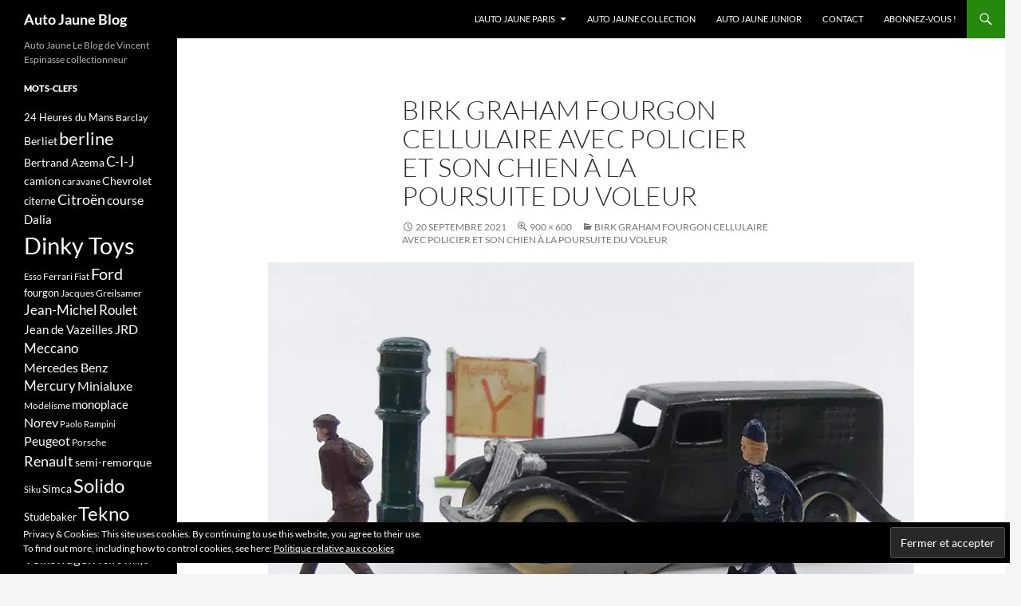

--- FILE ---
content_type: text/html; charset=UTF-8
request_url: https://autojauneblog.fr/p1190364/
body_size: 14311
content:
<!DOCTYPE html>
<!--[if IE 7]>
<html class="ie ie7" lang="fr-FR">
<![endif]-->
<!--[if IE 8]>
<html class="ie ie8" lang="fr-FR">
<![endif]-->
<!--[if !(IE 7) & !(IE 8)]><!-->
<html lang="fr-FR">
<!--<![endif]-->
<head>
	<meta charset="UTF-8">
	<meta name="viewport" content="width=device-width">
	<title>Birk Graham fourgon cellulaire avec policier et son chien à la poursuite du voleur - Auto Jaune Blog</title>
	<link rel="profile" href="https://gmpg.org/xfn/11">
	<link rel="pingback" href="https://autojauneblog.fr/xmlrpc.php">
	<!--[if lt IE 9]>
	<script src="https://autojauneblog.fr/wp-content/themes/twentyfourteen/js/html5.js?ver=3.7.0"></script>
	<![endif]-->
	<meta name='robots' content='index, follow, max-image-preview:large, max-snippet:-1, max-video-preview:-1' />

	<!-- This site is optimized with the Yoast SEO plugin v26.8 - https://yoast.com/product/yoast-seo-wordpress/ -->
	<link rel="canonical" href="https://autojauneblog.fr/p1190364/" />
	<meta property="og:locale" content="fr_FR" />
	<meta property="og:type" content="article" />
	<meta property="og:title" content="Birk Graham fourgon cellulaire avec policier et son chien à la poursuite du voleur - Auto Jaune Blog" />
	<meta property="og:description" content="Birk Graham fourgon cellulaire avec policier et son chien à la poursuite du voleur" />
	<meta property="og:url" content="https://autojauneblog.fr/p1190364/" />
	<meta property="og:site_name" content="Auto Jaune Blog" />
	<meta property="article:modified_time" content="2021-09-20T20:01:56+00:00" />
	<meta property="og:image" content="https://autojauneblog.fr/p1190364" />
	<meta property="og:image:width" content="900" />
	<meta property="og:image:height" content="600" />
	<meta property="og:image:type" content="image/jpeg" />
	<meta name="twitter:card" content="summary_large_image" />
	<script type="application/ld+json" class="yoast-schema-graph">{"@context":"https://schema.org","@graph":[{"@type":"WebPage","@id":"https://autojauneblog.fr/p1190364/","url":"https://autojauneblog.fr/p1190364/","name":"Birk Graham fourgon cellulaire avec policier et son chien à la poursuite du voleur - Auto Jaune Blog","isPartOf":{"@id":"https://autojauneblog.fr/#website"},"primaryImageOfPage":{"@id":"https://autojauneblog.fr/p1190364/#primaryimage"},"image":{"@id":"https://autojauneblog.fr/p1190364/#primaryimage"},"thumbnailUrl":"https://i0.wp.com/autojauneblog.fr/wp-content/uploads/2021/09/P1190364.jpg?fit=900%2C600&ssl=1","datePublished":"2021-09-20T12:03:11+00:00","dateModified":"2021-09-20T20:01:56+00:00","breadcrumb":{"@id":"https://autojauneblog.fr/p1190364/#breadcrumb"},"inLanguage":"fr-FR","potentialAction":[{"@type":"ReadAction","target":["https://autojauneblog.fr/p1190364/"]}]},{"@type":"ImageObject","inLanguage":"fr-FR","@id":"https://autojauneblog.fr/p1190364/#primaryimage","url":"https://i0.wp.com/autojauneblog.fr/wp-content/uploads/2021/09/P1190364.jpg?fit=900%2C600&ssl=1","contentUrl":"https://i0.wp.com/autojauneblog.fr/wp-content/uploads/2021/09/P1190364.jpg?fit=900%2C600&ssl=1","width":900,"height":600,"caption":"Birk Graham fourgon cellulaire avec policier et son chien à la poursuite du voleur"},{"@type":"BreadcrumbList","@id":"https://autojauneblog.fr/p1190364/#breadcrumb","itemListElement":[{"@type":"ListItem","position":1,"name":"Accueil","item":"https://autojauneblog.fr/"},{"@type":"ListItem","position":2,"name":"Birk Graham fourgon cellulaire avec policier et son chien à la poursuite du voleur"}]},{"@type":"WebSite","@id":"https://autojauneblog.fr/#website","url":"https://autojauneblog.fr/","name":"Auto Jaune Blog","description":"Auto Jaune Le Blog de Vincent Espinasse collectionneur","potentialAction":[{"@type":"SearchAction","target":{"@type":"EntryPoint","urlTemplate":"https://autojauneblog.fr/?s={search_term_string}"},"query-input":{"@type":"PropertyValueSpecification","valueRequired":true,"valueName":"search_term_string"}}],"inLanguage":"fr-FR"}]}</script>
	<!-- / Yoast SEO plugin. -->


<link rel='dns-prefetch' href='//stats.wp.com' />
<link rel='dns-prefetch' href='//v0.wordpress.com' />
<link rel='dns-prefetch' href='//i0.wp.com' />
<link rel='dns-prefetch' href='//c0.wp.com' />
<link rel='dns-prefetch' href='//widgets.wp.com' />
<link rel='dns-prefetch' href='//s0.wp.com' />
<link rel='dns-prefetch' href='//0.gravatar.com' />
<link rel='dns-prefetch' href='//1.gravatar.com' />
<link rel='dns-prefetch' href='//2.gravatar.com' />
<link rel="alternate" type="application/rss+xml" title="Auto Jaune Blog &raquo; Flux" href="https://autojauneblog.fr/feed/" />
<link rel="alternate" type="application/rss+xml" title="Auto Jaune Blog &raquo; Flux des commentaires" href="https://autojauneblog.fr/comments/feed/" />
<link rel="alternate" title="oEmbed (JSON)" type="application/json+oembed" href="https://autojauneblog.fr/wp-json/oembed/1.0/embed?url=https%3A%2F%2Fautojauneblog.fr%2Fp1190364%2F" />
<link rel="alternate" title="oEmbed (XML)" type="text/xml+oembed" href="https://autojauneblog.fr/wp-json/oembed/1.0/embed?url=https%3A%2F%2Fautojauneblog.fr%2Fp1190364%2F&#038;format=xml" />
		<!-- This site uses the Google Analytics by MonsterInsights plugin v9.11.1 - Using Analytics tracking - https://www.monsterinsights.com/ -->
							<script src="//www.googletagmanager.com/gtag/js?id=G-JB2LTDEBN0"  data-cfasync="false" data-wpfc-render="false" async></script>
			<script data-cfasync="false" data-wpfc-render="false">
				var mi_version = '9.11.1';
				var mi_track_user = true;
				var mi_no_track_reason = '';
								var MonsterInsightsDefaultLocations = {"page_location":"https:\/\/autojauneblog.fr\/p1190364\/"};
								if ( typeof MonsterInsightsPrivacyGuardFilter === 'function' ) {
					var MonsterInsightsLocations = (typeof MonsterInsightsExcludeQuery === 'object') ? MonsterInsightsPrivacyGuardFilter( MonsterInsightsExcludeQuery ) : MonsterInsightsPrivacyGuardFilter( MonsterInsightsDefaultLocations );
				} else {
					var MonsterInsightsLocations = (typeof MonsterInsightsExcludeQuery === 'object') ? MonsterInsightsExcludeQuery : MonsterInsightsDefaultLocations;
				}

								var disableStrs = [
										'ga-disable-G-JB2LTDEBN0',
									];

				/* Function to detect opted out users */
				function __gtagTrackerIsOptedOut() {
					for (var index = 0; index < disableStrs.length; index++) {
						if (document.cookie.indexOf(disableStrs[index] + '=true') > -1) {
							return true;
						}
					}

					return false;
				}

				/* Disable tracking if the opt-out cookie exists. */
				if (__gtagTrackerIsOptedOut()) {
					for (var index = 0; index < disableStrs.length; index++) {
						window[disableStrs[index]] = true;
					}
				}

				/* Opt-out function */
				function __gtagTrackerOptout() {
					for (var index = 0; index < disableStrs.length; index++) {
						document.cookie = disableStrs[index] + '=true; expires=Thu, 31 Dec 2099 23:59:59 UTC; path=/';
						window[disableStrs[index]] = true;
					}
				}

				if ('undefined' === typeof gaOptout) {
					function gaOptout() {
						__gtagTrackerOptout();
					}
				}
								window.dataLayer = window.dataLayer || [];

				window.MonsterInsightsDualTracker = {
					helpers: {},
					trackers: {},
				};
				if (mi_track_user) {
					function __gtagDataLayer() {
						dataLayer.push(arguments);
					}

					function __gtagTracker(type, name, parameters) {
						if (!parameters) {
							parameters = {};
						}

						if (parameters.send_to) {
							__gtagDataLayer.apply(null, arguments);
							return;
						}

						if (type === 'event') {
														parameters.send_to = monsterinsights_frontend.v4_id;
							var hookName = name;
							if (typeof parameters['event_category'] !== 'undefined') {
								hookName = parameters['event_category'] + ':' + name;
							}

							if (typeof MonsterInsightsDualTracker.trackers[hookName] !== 'undefined') {
								MonsterInsightsDualTracker.trackers[hookName](parameters);
							} else {
								__gtagDataLayer('event', name, parameters);
							}
							
						} else {
							__gtagDataLayer.apply(null, arguments);
						}
					}

					__gtagTracker('js', new Date());
					__gtagTracker('set', {
						'developer_id.dZGIzZG': true,
											});
					if ( MonsterInsightsLocations.page_location ) {
						__gtagTracker('set', MonsterInsightsLocations);
					}
										__gtagTracker('config', 'G-JB2LTDEBN0', {"forceSSL":"true","link_attribution":"true"} );
										window.gtag = __gtagTracker;										(function () {
						/* https://developers.google.com/analytics/devguides/collection/analyticsjs/ */
						/* ga and __gaTracker compatibility shim. */
						var noopfn = function () {
							return null;
						};
						var newtracker = function () {
							return new Tracker();
						};
						var Tracker = function () {
							return null;
						};
						var p = Tracker.prototype;
						p.get = noopfn;
						p.set = noopfn;
						p.send = function () {
							var args = Array.prototype.slice.call(arguments);
							args.unshift('send');
							__gaTracker.apply(null, args);
						};
						var __gaTracker = function () {
							var len = arguments.length;
							if (len === 0) {
								return;
							}
							var f = arguments[len - 1];
							if (typeof f !== 'object' || f === null || typeof f.hitCallback !== 'function') {
								if ('send' === arguments[0]) {
									var hitConverted, hitObject = false, action;
									if ('event' === arguments[1]) {
										if ('undefined' !== typeof arguments[3]) {
											hitObject = {
												'eventAction': arguments[3],
												'eventCategory': arguments[2],
												'eventLabel': arguments[4],
												'value': arguments[5] ? arguments[5] : 1,
											}
										}
									}
									if ('pageview' === arguments[1]) {
										if ('undefined' !== typeof arguments[2]) {
											hitObject = {
												'eventAction': 'page_view',
												'page_path': arguments[2],
											}
										}
									}
									if (typeof arguments[2] === 'object') {
										hitObject = arguments[2];
									}
									if (typeof arguments[5] === 'object') {
										Object.assign(hitObject, arguments[5]);
									}
									if ('undefined' !== typeof arguments[1].hitType) {
										hitObject = arguments[1];
										if ('pageview' === hitObject.hitType) {
											hitObject.eventAction = 'page_view';
										}
									}
									if (hitObject) {
										action = 'timing' === arguments[1].hitType ? 'timing_complete' : hitObject.eventAction;
										hitConverted = mapArgs(hitObject);
										__gtagTracker('event', action, hitConverted);
									}
								}
								return;
							}

							function mapArgs(args) {
								var arg, hit = {};
								var gaMap = {
									'eventCategory': 'event_category',
									'eventAction': 'event_action',
									'eventLabel': 'event_label',
									'eventValue': 'event_value',
									'nonInteraction': 'non_interaction',
									'timingCategory': 'event_category',
									'timingVar': 'name',
									'timingValue': 'value',
									'timingLabel': 'event_label',
									'page': 'page_path',
									'location': 'page_location',
									'title': 'page_title',
									'referrer' : 'page_referrer',
								};
								for (arg in args) {
																		if (!(!args.hasOwnProperty(arg) || !gaMap.hasOwnProperty(arg))) {
										hit[gaMap[arg]] = args[arg];
									} else {
										hit[arg] = args[arg];
									}
								}
								return hit;
							}

							try {
								f.hitCallback();
							} catch (ex) {
							}
						};
						__gaTracker.create = newtracker;
						__gaTracker.getByName = newtracker;
						__gaTracker.getAll = function () {
							return [];
						};
						__gaTracker.remove = noopfn;
						__gaTracker.loaded = true;
						window['__gaTracker'] = __gaTracker;
					})();
									} else {
										console.log("");
					(function () {
						function __gtagTracker() {
							return null;
						}

						window['__gtagTracker'] = __gtagTracker;
						window['gtag'] = __gtagTracker;
					})();
									}
			</script>
							<!-- / Google Analytics by MonsterInsights -->
		<style id='wp-img-auto-sizes-contain-inline-css'>
img:is([sizes=auto i],[sizes^="auto," i]){contain-intrinsic-size:3000px 1500px}
/*# sourceURL=wp-img-auto-sizes-contain-inline-css */
</style>
<link rel='stylesheet' id='twentyfourteen-jetpack-css' href='https://c0.wp.com/p/jetpack/13.7.1/modules/theme-tools/compat/twentyfourteen.css' media='all' />
<style id='wp-emoji-styles-inline-css'>

	img.wp-smiley, img.emoji {
		display: inline !important;
		border: none !important;
		box-shadow: none !important;
		height: 1em !important;
		width: 1em !important;
		margin: 0 0.07em !important;
		vertical-align: -0.1em !important;
		background: none !important;
		padding: 0 !important;
	}
/*# sourceURL=wp-emoji-styles-inline-css */
</style>
<style id='wp-block-library-inline-css'>
:root{--wp-block-synced-color:#7a00df;--wp-block-synced-color--rgb:122,0,223;--wp-bound-block-color:var(--wp-block-synced-color);--wp-editor-canvas-background:#ddd;--wp-admin-theme-color:#007cba;--wp-admin-theme-color--rgb:0,124,186;--wp-admin-theme-color-darker-10:#006ba1;--wp-admin-theme-color-darker-10--rgb:0,107,160.5;--wp-admin-theme-color-darker-20:#005a87;--wp-admin-theme-color-darker-20--rgb:0,90,135;--wp-admin-border-width-focus:2px}@media (min-resolution:192dpi){:root{--wp-admin-border-width-focus:1.5px}}.wp-element-button{cursor:pointer}:root .has-very-light-gray-background-color{background-color:#eee}:root .has-very-dark-gray-background-color{background-color:#313131}:root .has-very-light-gray-color{color:#eee}:root .has-very-dark-gray-color{color:#313131}:root .has-vivid-green-cyan-to-vivid-cyan-blue-gradient-background{background:linear-gradient(135deg,#00d084,#0693e3)}:root .has-purple-crush-gradient-background{background:linear-gradient(135deg,#34e2e4,#4721fb 50%,#ab1dfe)}:root .has-hazy-dawn-gradient-background{background:linear-gradient(135deg,#faaca8,#dad0ec)}:root .has-subdued-olive-gradient-background{background:linear-gradient(135deg,#fafae1,#67a671)}:root .has-atomic-cream-gradient-background{background:linear-gradient(135deg,#fdd79a,#004a59)}:root .has-nightshade-gradient-background{background:linear-gradient(135deg,#330968,#31cdcf)}:root .has-midnight-gradient-background{background:linear-gradient(135deg,#020381,#2874fc)}:root{--wp--preset--font-size--normal:16px;--wp--preset--font-size--huge:42px}.has-regular-font-size{font-size:1em}.has-larger-font-size{font-size:2.625em}.has-normal-font-size{font-size:var(--wp--preset--font-size--normal)}.has-huge-font-size{font-size:var(--wp--preset--font-size--huge)}.has-text-align-center{text-align:center}.has-text-align-left{text-align:left}.has-text-align-right{text-align:right}.has-fit-text{white-space:nowrap!important}#end-resizable-editor-section{display:none}.aligncenter{clear:both}.items-justified-left{justify-content:flex-start}.items-justified-center{justify-content:center}.items-justified-right{justify-content:flex-end}.items-justified-space-between{justify-content:space-between}.screen-reader-text{border:0;clip-path:inset(50%);height:1px;margin:-1px;overflow:hidden;padding:0;position:absolute;width:1px;word-wrap:normal!important}.screen-reader-text:focus{background-color:#ddd;clip-path:none;color:#444;display:block;font-size:1em;height:auto;left:5px;line-height:normal;padding:15px 23px 14px;text-decoration:none;top:5px;width:auto;z-index:100000}html :where(.has-border-color){border-style:solid}html :where([style*=border-top-color]){border-top-style:solid}html :where([style*=border-right-color]){border-right-style:solid}html :where([style*=border-bottom-color]){border-bottom-style:solid}html :where([style*=border-left-color]){border-left-style:solid}html :where([style*=border-width]){border-style:solid}html :where([style*=border-top-width]){border-top-style:solid}html :where([style*=border-right-width]){border-right-style:solid}html :where([style*=border-bottom-width]){border-bottom-style:solid}html :where([style*=border-left-width]){border-left-style:solid}html :where(img[class*=wp-image-]){height:auto;max-width:100%}:where(figure){margin:0 0 1em}html :where(.is-position-sticky){--wp-admin--admin-bar--position-offset:var(--wp-admin--admin-bar--height,0px)}@media screen and (max-width:600px){html :where(.is-position-sticky){--wp-admin--admin-bar--position-offset:0px}}

/*# sourceURL=wp-block-library-inline-css */
</style><style id='global-styles-inline-css'>
:root{--wp--preset--aspect-ratio--square: 1;--wp--preset--aspect-ratio--4-3: 4/3;--wp--preset--aspect-ratio--3-4: 3/4;--wp--preset--aspect-ratio--3-2: 3/2;--wp--preset--aspect-ratio--2-3: 2/3;--wp--preset--aspect-ratio--16-9: 16/9;--wp--preset--aspect-ratio--9-16: 9/16;--wp--preset--color--black: #000;--wp--preset--color--cyan-bluish-gray: #abb8c3;--wp--preset--color--white: #fff;--wp--preset--color--pale-pink: #f78da7;--wp--preset--color--vivid-red: #cf2e2e;--wp--preset--color--luminous-vivid-orange: #ff6900;--wp--preset--color--luminous-vivid-amber: #fcb900;--wp--preset--color--light-green-cyan: #7bdcb5;--wp--preset--color--vivid-green-cyan: #00d084;--wp--preset--color--pale-cyan-blue: #8ed1fc;--wp--preset--color--vivid-cyan-blue: #0693e3;--wp--preset--color--vivid-purple: #9b51e0;--wp--preset--color--green: #24890d;--wp--preset--color--dark-gray: #2b2b2b;--wp--preset--color--medium-gray: #767676;--wp--preset--color--light-gray: #f5f5f5;--wp--preset--gradient--vivid-cyan-blue-to-vivid-purple: linear-gradient(135deg,rgb(6,147,227) 0%,rgb(155,81,224) 100%);--wp--preset--gradient--light-green-cyan-to-vivid-green-cyan: linear-gradient(135deg,rgb(122,220,180) 0%,rgb(0,208,130) 100%);--wp--preset--gradient--luminous-vivid-amber-to-luminous-vivid-orange: linear-gradient(135deg,rgb(252,185,0) 0%,rgb(255,105,0) 100%);--wp--preset--gradient--luminous-vivid-orange-to-vivid-red: linear-gradient(135deg,rgb(255,105,0) 0%,rgb(207,46,46) 100%);--wp--preset--gradient--very-light-gray-to-cyan-bluish-gray: linear-gradient(135deg,rgb(238,238,238) 0%,rgb(169,184,195) 100%);--wp--preset--gradient--cool-to-warm-spectrum: linear-gradient(135deg,rgb(74,234,220) 0%,rgb(151,120,209) 20%,rgb(207,42,186) 40%,rgb(238,44,130) 60%,rgb(251,105,98) 80%,rgb(254,248,76) 100%);--wp--preset--gradient--blush-light-purple: linear-gradient(135deg,rgb(255,206,236) 0%,rgb(152,150,240) 100%);--wp--preset--gradient--blush-bordeaux: linear-gradient(135deg,rgb(254,205,165) 0%,rgb(254,45,45) 50%,rgb(107,0,62) 100%);--wp--preset--gradient--luminous-dusk: linear-gradient(135deg,rgb(255,203,112) 0%,rgb(199,81,192) 50%,rgb(65,88,208) 100%);--wp--preset--gradient--pale-ocean: linear-gradient(135deg,rgb(255,245,203) 0%,rgb(182,227,212) 50%,rgb(51,167,181) 100%);--wp--preset--gradient--electric-grass: linear-gradient(135deg,rgb(202,248,128) 0%,rgb(113,206,126) 100%);--wp--preset--gradient--midnight: linear-gradient(135deg,rgb(2,3,129) 0%,rgb(40,116,252) 100%);--wp--preset--font-size--small: 13px;--wp--preset--font-size--medium: 20px;--wp--preset--font-size--large: 36px;--wp--preset--font-size--x-large: 42px;--wp--preset--spacing--20: 0.44rem;--wp--preset--spacing--30: 0.67rem;--wp--preset--spacing--40: 1rem;--wp--preset--spacing--50: 1.5rem;--wp--preset--spacing--60: 2.25rem;--wp--preset--spacing--70: 3.38rem;--wp--preset--spacing--80: 5.06rem;--wp--preset--shadow--natural: 6px 6px 9px rgba(0, 0, 0, 0.2);--wp--preset--shadow--deep: 12px 12px 50px rgba(0, 0, 0, 0.4);--wp--preset--shadow--sharp: 6px 6px 0px rgba(0, 0, 0, 0.2);--wp--preset--shadow--outlined: 6px 6px 0px -3px rgb(255, 255, 255), 6px 6px rgb(0, 0, 0);--wp--preset--shadow--crisp: 6px 6px 0px rgb(0, 0, 0);}:where(.is-layout-flex){gap: 0.5em;}:where(.is-layout-grid){gap: 0.5em;}body .is-layout-flex{display: flex;}.is-layout-flex{flex-wrap: wrap;align-items: center;}.is-layout-flex > :is(*, div){margin: 0;}body .is-layout-grid{display: grid;}.is-layout-grid > :is(*, div){margin: 0;}:where(.wp-block-columns.is-layout-flex){gap: 2em;}:where(.wp-block-columns.is-layout-grid){gap: 2em;}:where(.wp-block-post-template.is-layout-flex){gap: 1.25em;}:where(.wp-block-post-template.is-layout-grid){gap: 1.25em;}.has-black-color{color: var(--wp--preset--color--black) !important;}.has-cyan-bluish-gray-color{color: var(--wp--preset--color--cyan-bluish-gray) !important;}.has-white-color{color: var(--wp--preset--color--white) !important;}.has-pale-pink-color{color: var(--wp--preset--color--pale-pink) !important;}.has-vivid-red-color{color: var(--wp--preset--color--vivid-red) !important;}.has-luminous-vivid-orange-color{color: var(--wp--preset--color--luminous-vivid-orange) !important;}.has-luminous-vivid-amber-color{color: var(--wp--preset--color--luminous-vivid-amber) !important;}.has-light-green-cyan-color{color: var(--wp--preset--color--light-green-cyan) !important;}.has-vivid-green-cyan-color{color: var(--wp--preset--color--vivid-green-cyan) !important;}.has-pale-cyan-blue-color{color: var(--wp--preset--color--pale-cyan-blue) !important;}.has-vivid-cyan-blue-color{color: var(--wp--preset--color--vivid-cyan-blue) !important;}.has-vivid-purple-color{color: var(--wp--preset--color--vivid-purple) !important;}.has-black-background-color{background-color: var(--wp--preset--color--black) !important;}.has-cyan-bluish-gray-background-color{background-color: var(--wp--preset--color--cyan-bluish-gray) !important;}.has-white-background-color{background-color: var(--wp--preset--color--white) !important;}.has-pale-pink-background-color{background-color: var(--wp--preset--color--pale-pink) !important;}.has-vivid-red-background-color{background-color: var(--wp--preset--color--vivid-red) !important;}.has-luminous-vivid-orange-background-color{background-color: var(--wp--preset--color--luminous-vivid-orange) !important;}.has-luminous-vivid-amber-background-color{background-color: var(--wp--preset--color--luminous-vivid-amber) !important;}.has-light-green-cyan-background-color{background-color: var(--wp--preset--color--light-green-cyan) !important;}.has-vivid-green-cyan-background-color{background-color: var(--wp--preset--color--vivid-green-cyan) !important;}.has-pale-cyan-blue-background-color{background-color: var(--wp--preset--color--pale-cyan-blue) !important;}.has-vivid-cyan-blue-background-color{background-color: var(--wp--preset--color--vivid-cyan-blue) !important;}.has-vivid-purple-background-color{background-color: var(--wp--preset--color--vivid-purple) !important;}.has-black-border-color{border-color: var(--wp--preset--color--black) !important;}.has-cyan-bluish-gray-border-color{border-color: var(--wp--preset--color--cyan-bluish-gray) !important;}.has-white-border-color{border-color: var(--wp--preset--color--white) !important;}.has-pale-pink-border-color{border-color: var(--wp--preset--color--pale-pink) !important;}.has-vivid-red-border-color{border-color: var(--wp--preset--color--vivid-red) !important;}.has-luminous-vivid-orange-border-color{border-color: var(--wp--preset--color--luminous-vivid-orange) !important;}.has-luminous-vivid-amber-border-color{border-color: var(--wp--preset--color--luminous-vivid-amber) !important;}.has-light-green-cyan-border-color{border-color: var(--wp--preset--color--light-green-cyan) !important;}.has-vivid-green-cyan-border-color{border-color: var(--wp--preset--color--vivid-green-cyan) !important;}.has-pale-cyan-blue-border-color{border-color: var(--wp--preset--color--pale-cyan-blue) !important;}.has-vivid-cyan-blue-border-color{border-color: var(--wp--preset--color--vivid-cyan-blue) !important;}.has-vivid-purple-border-color{border-color: var(--wp--preset--color--vivid-purple) !important;}.has-vivid-cyan-blue-to-vivid-purple-gradient-background{background: var(--wp--preset--gradient--vivid-cyan-blue-to-vivid-purple) !important;}.has-light-green-cyan-to-vivid-green-cyan-gradient-background{background: var(--wp--preset--gradient--light-green-cyan-to-vivid-green-cyan) !important;}.has-luminous-vivid-amber-to-luminous-vivid-orange-gradient-background{background: var(--wp--preset--gradient--luminous-vivid-amber-to-luminous-vivid-orange) !important;}.has-luminous-vivid-orange-to-vivid-red-gradient-background{background: var(--wp--preset--gradient--luminous-vivid-orange-to-vivid-red) !important;}.has-very-light-gray-to-cyan-bluish-gray-gradient-background{background: var(--wp--preset--gradient--very-light-gray-to-cyan-bluish-gray) !important;}.has-cool-to-warm-spectrum-gradient-background{background: var(--wp--preset--gradient--cool-to-warm-spectrum) !important;}.has-blush-light-purple-gradient-background{background: var(--wp--preset--gradient--blush-light-purple) !important;}.has-blush-bordeaux-gradient-background{background: var(--wp--preset--gradient--blush-bordeaux) !important;}.has-luminous-dusk-gradient-background{background: var(--wp--preset--gradient--luminous-dusk) !important;}.has-pale-ocean-gradient-background{background: var(--wp--preset--gradient--pale-ocean) !important;}.has-electric-grass-gradient-background{background: var(--wp--preset--gradient--electric-grass) !important;}.has-midnight-gradient-background{background: var(--wp--preset--gradient--midnight) !important;}.has-small-font-size{font-size: var(--wp--preset--font-size--small) !important;}.has-medium-font-size{font-size: var(--wp--preset--font-size--medium) !important;}.has-large-font-size{font-size: var(--wp--preset--font-size--large) !important;}.has-x-large-font-size{font-size: var(--wp--preset--font-size--x-large) !important;}
/*# sourceURL=global-styles-inline-css */
</style>

<style id='classic-theme-styles-inline-css'>
/*! This file is auto-generated */
.wp-block-button__link{color:#fff;background-color:#32373c;border-radius:9999px;box-shadow:none;text-decoration:none;padding:calc(.667em + 2px) calc(1.333em + 2px);font-size:1.125em}.wp-block-file__button{background:#32373c;color:#fff;text-decoration:none}
/*# sourceURL=/wp-includes/css/classic-themes.min.css */
</style>
<link rel='stylesheet' id='chld_thm_cfg_parent-css' href='https://autojauneblog.fr/wp-content/themes/twentyfourteen/style.css?ver=6.9' media='all' />
<link rel='stylesheet' id='twentyfourteen-lato-css' href='https://autojauneblog.fr/wp-content/themes/twentyfourteen/fonts/font-lato.css?ver=20230328' media='all' />
<link rel='stylesheet' id='genericons-css' href='https://c0.wp.com/p/jetpack/13.7.1/_inc/genericons/genericons/genericons.css' media='all' />
<link rel='stylesheet' id='twentyfourteen-style-css' href='https://autojauneblog.fr/wp-content/themes/twentyfourteen-child/style.css?ver=20240716' media='all' />
<link rel='stylesheet' id='twentyfourteen-block-style-css' href='https://autojauneblog.fr/wp-content/themes/twentyfourteen/css/blocks.css?ver=20240613' media='all' />
<link rel='stylesheet' id='fancybox-css' href='https://autojauneblog.fr/wp-content/plugins/easy-fancybox/fancybox/1.5.4/jquery.fancybox.min.css?ver=6.9' media='screen' />
<link rel='stylesheet' id='chld_thm_cfg_separate-css' href='https://autojauneblog.fr/wp-content/themes/twentyfourteen-child/ctc-style.css?ver=6.9' media='all' />
<link rel='stylesheet' id='jetpack_css-css' href='https://c0.wp.com/p/jetpack/13.7.1/css/jetpack.css' media='all' />
<script src="https://autojauneblog.fr/wp-content/plugins/google-analytics-for-wordpress/assets/js/frontend-gtag.min.js?ver=9.11.1" id="monsterinsights-frontend-script-js" async data-wp-strategy="async"></script>
<script data-cfasync="false" data-wpfc-render="false" id='monsterinsights-frontend-script-js-extra'>var monsterinsights_frontend = {"js_events_tracking":"true","download_extensions":"doc,pdf,ppt,zip,xls,docx,pptx,xlsx","inbound_paths":"[{\"path\":\"\\\/go\\\/\",\"label\":\"affiliate\"},{\"path\":\"\\\/recommend\\\/\",\"label\":\"affiliate\"}]","home_url":"https:\/\/autojauneblog.fr","hash_tracking":"false","v4_id":"G-JB2LTDEBN0"};</script>
<script src="https://c0.wp.com/c/6.9/wp-includes/js/jquery/jquery.min.js" id="jquery-core-js"></script>
<script src="https://c0.wp.com/c/6.9/wp-includes/js/jquery/jquery-migrate.min.js" id="jquery-migrate-js"></script>
<script src="https://autojauneblog.fr/wp-content/themes/twentyfourteen/js/keyboard-image-navigation.js?ver=20150120" id="twentyfourteen-keyboard-image-navigation-js"></script>
<script src="https://autojauneblog.fr/wp-content/themes/twentyfourteen/js/functions.js?ver=20230526" id="twentyfourteen-script-js" defer data-wp-strategy="defer"></script>
<link rel="https://api.w.org/" href="https://autojauneblog.fr/wp-json/" /><link rel="alternate" title="JSON" type="application/json" href="https://autojauneblog.fr/wp-json/wp/v2/media/41646" /><link rel="EditURI" type="application/rsd+xml" title="RSD" href="https://autojauneblog.fr/xmlrpc.php?rsd" />
<meta name="generator" content="WordPress 6.9" />
<link rel='shortlink' href='https://autojauneblog.fr/?p=41646' />
	<style>img#wpstats{display:none}</style>
		<style id="wpforms-css-vars-root">
				:root {
					--wpforms-field-border-radius: 3px;
--wpforms-field-border-style: solid;
--wpforms-field-border-size: 1px;
--wpforms-field-background-color: #ffffff;
--wpforms-field-border-color: rgba( 0, 0, 0, 0.25 );
--wpforms-field-border-color-spare: rgba( 0, 0, 0, 0.25 );
--wpforms-field-text-color: rgba( 0, 0, 0, 0.7 );
--wpforms-field-menu-color: #ffffff;
--wpforms-label-color: rgba( 0, 0, 0, 0.85 );
--wpforms-label-sublabel-color: rgba( 0, 0, 0, 0.55 );
--wpforms-label-error-color: #d63637;
--wpforms-button-border-radius: 3px;
--wpforms-button-border-style: none;
--wpforms-button-border-size: 1px;
--wpforms-button-background-color: #066aab;
--wpforms-button-border-color: #066aab;
--wpforms-button-text-color: #ffffff;
--wpforms-page-break-color: #066aab;
--wpforms-background-image: none;
--wpforms-background-position: center center;
--wpforms-background-repeat: no-repeat;
--wpforms-background-size: cover;
--wpforms-background-width: 100px;
--wpforms-background-height: 100px;
--wpforms-background-color: rgba( 0, 0, 0, 0 );
--wpforms-background-url: none;
--wpforms-container-padding: 0px;
--wpforms-container-border-style: none;
--wpforms-container-border-width: 1px;
--wpforms-container-border-color: #000000;
--wpforms-container-border-radius: 3px;
--wpforms-field-size-input-height: 43px;
--wpforms-field-size-input-spacing: 15px;
--wpforms-field-size-font-size: 16px;
--wpforms-field-size-line-height: 19px;
--wpforms-field-size-padding-h: 14px;
--wpforms-field-size-checkbox-size: 16px;
--wpforms-field-size-sublabel-spacing: 5px;
--wpforms-field-size-icon-size: 1;
--wpforms-label-size-font-size: 16px;
--wpforms-label-size-line-height: 19px;
--wpforms-label-size-sublabel-font-size: 14px;
--wpforms-label-size-sublabel-line-height: 17px;
--wpforms-button-size-font-size: 17px;
--wpforms-button-size-height: 41px;
--wpforms-button-size-padding-h: 15px;
--wpforms-button-size-margin-top: 10px;
--wpforms-container-shadow-size-box-shadow: none;

				}
			</style></head>

<body data-rsssl=1 class="attachment wp-singular attachment-template-default single single-attachment postid-41646 attachmentid-41646 attachment-jpeg wp-embed-responsive wp-theme-twentyfourteen wp-child-theme-twentyfourteen-child group-blog masthead-fixed full-width footer-widgets singular">
<div id="page" class="hfeed site">
	
	<header id="masthead" class="site-header">
		<div class="header-main">
			<h1 class="site-title"><a href="https://autojauneblog.fr/" rel="home">Auto Jaune Blog</a></h1>

			<div class="search-toggle">
				<a href="#search-container" class="screen-reader-text" aria-expanded="false" aria-controls="search-container">
					Recherche				</a>
			</div>

			<nav id="primary-navigation" class="site-navigation primary-navigation">
				<button class="menu-toggle">Menu principal</button>
				<a class="screen-reader-text skip-link" href="#content">
					Aller au contenu				</a>
				<div class="menu-01-navigation-container"><ul id="primary-menu" class="nav-menu"><li id="menu-item-408" class="menu-item menu-item-type-custom menu-item-object-custom menu-item-has-children menu-item-408"><a target="_blank" href="http://www.autojauneparis.com/">L&rsquo;Auto Jaune Paris</a>
<ul class="sub-menu">
	<li id="menu-item-622" class="menu-item menu-item-type-post_type menu-item-object-post menu-item-622"><a target="_blank" href="https://autojauneblog.fr/2014/09/22/lauto-jaune-paris-sur-jour-de-brocante/" title="Auto Jaune Paris">L&rsquo;Auto Jaune en vidéo</a></li>
</ul>
</li>
<li id="menu-item-52942" class="menu-item menu-item-type-custom menu-item-object-custom menu-item-52942"><a target="_blank" href="https://www.autojaunecollection.com/">Auto Jaune Collection</a></li>
<li id="menu-item-6402" class="menu-item menu-item-type-custom menu-item-object-custom menu-item-6402"><a href="http://www.autojaunejunior.com">Auto Jaune Junior</a></li>
<li id="menu-item-3149" class="menu-item menu-item-type-post_type menu-item-object-page menu-item-3149"><a href="https://autojauneblog.fr/contact/">Contact</a></li>
<li id="menu-item-5294" class="menu-item menu-item-type-post_type menu-item-object-page menu-item-5294"><a target="_blank" href="https://autojauneblog.fr/abonnez-vous/">Abonnez-vous !</a></li>
</ul></div>			</nav>
		</div>

		<div id="search-container" class="search-box-wrapper hide">
			<div class="search-box">
				<form role="search" method="get" class="search-form" action="https://autojauneblog.fr/">
				<label>
					<span class="screen-reader-text">Rechercher :</span>
					<input type="search" class="search-field" placeholder="Rechercher…" value="" name="s" />
				</label>
				<input type="submit" class="search-submit" value="Rechercher" />
			</form>			</div>
		</div>
	</header><!-- #masthead -->

	<div id="main" class="site-main">

	<section id="primary" class="content-area image-attachment">
		<div id="content" class="site-content" role="main">

			<article id="post-41646" class="post-41646 attachment type-attachment status-inherit hentry">
			<header class="entry-header">
				<h1 class="entry-title">Birk Graham  fourgon cellulaire  avec policier  et son chien  à la poursuite du voleur</h1>
				<div class="entry-meta">

					<span class="entry-date"><time class="entry-date" datetime="2021-09-20T13:03:11+01:00">20 septembre 2021</time></span>

					<span class="full-size-link"><a href="https://autojauneblog.fr/wp-content/uploads/2021/09/P1190364.jpg">900 &times; 600</a></span>

					<span class="parent-post-link"><a href="https://autojauneblog.fr/p1190364/" rel="gallery">Birk Graham  fourgon cellulaire  avec policier  et son chien  à la poursuite du voleur</a></span>
									</div><!-- .entry-meta -->
			</header><!-- .entry-header -->

			<div class="entry-content">
				<div class="entry-attachment">
					<div class="attachment">
						<a href="https://autojauneblog.fr/p1190365/" rel="attachment"><img width="810" height="540" src="https://i0.wp.com/autojauneblog.fr/wp-content/uploads/2021/09/P1190364.jpg?fit=810%2C540&amp;ssl=1" class="attachment-810x810 size-810x810" alt="Birk Graham fourgon cellulaire avec policier et son chien à la poursuite du voleur" decoding="async" fetchpriority="high" srcset="https://i0.wp.com/autojauneblog.fr/wp-content/uploads/2021/09/P1190364.jpg?w=900&amp;ssl=1 900w, https://i0.wp.com/autojauneblog.fr/wp-content/uploads/2021/09/P1190364.jpg?resize=300%2C200&amp;ssl=1 300w, https://i0.wp.com/autojauneblog.fr/wp-content/uploads/2021/09/P1190364.jpg?resize=768%2C512&amp;ssl=1 768w" sizes="(max-width: 810px) 100vw, 810px" /></a>					</div><!-- .attachment -->

											<div class="entry-caption">
							<p>Birk Graham  fourgon cellulaire  avec policier  et son chien  à la poursuite du voleur</p>
						</div><!-- .entry-caption -->
										</div><!-- .entry-attachment -->

				<p>Birk Graham  fourgon cellulaire  avec policier  et son chien  à la poursuite du voleur</p>
				</div><!-- .entry-content -->
			</article><!-- #post-41646 -->

			<nav id="image-navigation" class="navigation image-navigation">
				<div class="nav-links">
				<a href='https://autojauneblog.fr/p1190363/'><div class="previous-image">Image précédente</div></a>				<a href='https://autojauneblog.fr/p1190365/'><div class="next-image">Image suivante</div></a>				</div><!-- .nav-links -->
			</nav><!-- #image-navigation -->

			
<div id="comments" class="comments-area">

	
	
</div><!-- #comments -->

		
		</div><!-- #content -->
	</section><!-- #primary -->

<div id="secondary">
		<h2 class="site-description">Auto Jaune Le Blog de Vincent Espinasse collectionneur</h2>
	
	
		<div id="primary-sidebar" class="primary-sidebar widget-area" role="complementary">
		<aside id="tag_cloud-3" class="widget widget_tag_cloud"><h1 class="widget-title">Mots-clefs</h1><nav aria-label="Mots-clefs"><div class="tagcloud"><ul class='wp-tag-cloud' role='list'>
	<li><a href="https://autojauneblog.fr/tag/24-heures-du-mans/" class="tag-cloud-link tag-link-579 tag-link-position-1" style="font-size: 9.9090909090909pt;" aria-label="24 Heures du Mans (16 éléments)">24 Heures du Mans</a></li>
	<li><a href="https://autojauneblog.fr/tag/barclay/" class="tag-cloud-link tag-link-248 tag-link-position-2" style="font-size: 9.2727272727273pt;" aria-label="Barclay (14 éléments)">Barclay</a></li>
	<li><a href="https://autojauneblog.fr/tag/berliet/" class="tag-cloud-link tag-link-34 tag-link-position-3" style="font-size: 10.290909090909pt;" aria-label="Berliet (17 éléments)">Berliet</a></li>
	<li><a href="https://autojauneblog.fr/tag/berline/" class="tag-cloud-link tag-link-53 tag-link-position-4" style="font-size: 16.654545454545pt;" aria-label="berline (56 éléments)">berline</a></li>
	<li><a href="https://autojauneblog.fr/tag/bertrand-azema/" class="tag-cloud-link tag-link-227 tag-link-position-5" style="font-size: 10.8pt;" aria-label="Bertrand Azema (19 éléments)">Bertrand Azema</a></li>
	<li><a href="https://autojauneblog.fr/tag/c-i-j/" class="tag-cloud-link tag-link-21 tag-link-position-6" style="font-size: 13.090909090909pt;" aria-label="C-I-J (29 éléments)">C-I-J</a></li>
	<li><a href="https://autojauneblog.fr/tag/camion/" class="tag-cloud-link tag-link-250 tag-link-position-7" style="font-size: 10.545454545455pt;" aria-label="camion (18 éléments)">camion</a></li>
	<li><a href="https://autojauneblog.fr/tag/caravane/" class="tag-cloud-link tag-link-289 tag-link-position-8" style="font-size: 8.8909090909091pt;" aria-label="caravane (13 éléments)">caravane</a></li>
	<li><a href="https://autojauneblog.fr/tag/chevrolet/" class="tag-cloud-link tag-link-68 tag-link-position-9" style="font-size: 10.290909090909pt;" aria-label="Chevrolet (17 éléments)">Chevrolet</a></li>
	<li><a href="https://autojauneblog.fr/tag/citerne/" class="tag-cloud-link tag-link-167 tag-link-position-10" style="font-size: 9.5272727272727pt;" aria-label="citerne (15 éléments)">citerne</a></li>
	<li><a href="https://autojauneblog.fr/tag/citroen/" class="tag-cloud-link tag-link-26 tag-link-position-11" style="font-size: 13.6pt;" aria-label="Citroën (32 éléments)">Citroën</a></li>
	<li><a href="https://autojauneblog.fr/tag/course/" class="tag-cloud-link tag-link-43 tag-link-position-12" style="font-size: 12.2pt;" aria-label="course (25 éléments)">course</a></li>
	<li><a href="https://autojauneblog.fr/tag/dalia/" class="tag-cloud-link tag-link-71 tag-link-position-13" style="font-size: 11.054545454545pt;" aria-label="Dalia (20 éléments)">Dalia</a></li>
	<li><a href="https://autojauneblog.fr/tag/dinky-toys/" class="tag-cloud-link tag-link-50 tag-link-position-14" style="font-size: 22pt;" aria-label="Dinky Toys (150 éléments)">Dinky Toys</a></li>
	<li><a href="https://autojauneblog.fr/tag/esso/" class="tag-cloud-link tag-link-133 tag-link-position-15" style="font-size: 8pt;" aria-label="Esso (11 éléments)">Esso</a></li>
	<li><a href="https://autojauneblog.fr/tag/ferrari/" class="tag-cloud-link tag-link-52 tag-link-position-16" style="font-size: 8.8909090909091pt;" aria-label="Ferrari (13 éléments)">Ferrari</a></li>
	<li><a href="https://autojauneblog.fr/tag/fiat/" class="tag-cloud-link tag-link-140 tag-link-position-17" style="font-size: 8pt;" aria-label="Fiat (11 éléments)">Fiat</a></li>
	<li><a href="https://autojauneblog.fr/tag/ford/" class="tag-cloud-link tag-link-160 tag-link-position-18" style="font-size: 14.745454545455pt;" aria-label="Ford (40 éléments)">Ford</a></li>
	<li><a href="https://autojauneblog.fr/tag/fourgon/" class="tag-cloud-link tag-link-127 tag-link-position-19" style="font-size: 9.5272727272727pt;" aria-label="fourgon (15 éléments)">fourgon</a></li>
	<li><a href="https://autojauneblog.fr/tag/jacques-greilsamer/" class="tag-cloud-link tag-link-263 tag-link-position-20" style="font-size: 8.8909090909091pt;" aria-label="Jacques Greilsamer (13 éléments)">Jacques Greilsamer</a></li>
	<li><a href="https://autojauneblog.fr/tag/jean-michel-roulet/" class="tag-cloud-link tag-link-31 tag-link-position-21" style="font-size: 12.454545454545pt;" aria-label="Jean-Michel Roulet (26 éléments)">Jean-Michel Roulet</a></li>
	<li><a href="https://autojauneblog.fr/tag/jean-de-vazeilles/" class="tag-cloud-link tag-link-521 tag-link-position-22" style="font-size: 11.054545454545pt;" aria-label="Jean de Vazeilles (20 éléments)">Jean de Vazeilles</a></li>
	<li><a href="https://autojauneblog.fr/tag/jrd/" class="tag-cloud-link tag-link-128 tag-link-position-23" style="font-size: 11.818181818182pt;" aria-label="JRD (23 éléments)">JRD</a></li>
	<li><a href="https://autojauneblog.fr/tag/meccano/" class="tag-cloud-link tag-link-79 tag-link-position-24" style="font-size: 12.836363636364pt;" aria-label="Meccano (28 éléments)">Meccano</a></li>
	<li><a href="https://autojauneblog.fr/tag/mercedes-benz/" class="tag-cloud-link tag-link-146 tag-link-position-25" style="font-size: 11.818181818182pt;" aria-label="Mercedes Benz (23 éléments)">Mercedes Benz</a></li>
	<li><a href="https://autojauneblog.fr/tag/mercury/" class="tag-cloud-link tag-link-39 tag-link-position-26" style="font-size: 12.454545454545pt;" aria-label="Mercury (26 éléments)">Mercury</a></li>
	<li><a href="https://autojauneblog.fr/tag/minialuxe/" class="tag-cloud-link tag-link-19 tag-link-position-27" style="font-size: 12.072727272727pt;" aria-label="Minialuxe (24 éléments)">Minialuxe</a></li>
	<li><a href="https://autojauneblog.fr/tag/modelisme/" class="tag-cloud-link tag-link-16 tag-link-position-28" style="font-size: 8.8909090909091pt;" aria-label="Modelisme (13 éléments)">Modelisme</a></li>
	<li><a href="https://autojauneblog.fr/tag/monoplace/" class="tag-cloud-link tag-link-558 tag-link-position-29" style="font-size: 11.054545454545pt;" aria-label="monoplace (20 éléments)">monoplace</a></li>
	<li><a href="https://autojauneblog.fr/tag/norev/" class="tag-cloud-link tag-link-25 tag-link-position-30" style="font-size: 11.818181818182pt;" aria-label="Norev (23 éléments)">Norev</a></li>
	<li><a href="https://autojauneblog.fr/tag/paolo-rampini/" class="tag-cloud-link tag-link-141 tag-link-position-31" style="font-size: 8.3818181818182pt;" aria-label="Paolo Rampini (12 éléments)">Paolo Rampini</a></li>
	<li><a href="https://autojauneblog.fr/tag/peugeot/" class="tag-cloud-link tag-link-36 tag-link-position-32" style="font-size: 12.072727272727pt;" aria-label="Peugeot (24 éléments)">Peugeot</a></li>
	<li><a href="https://autojauneblog.fr/tag/porsche/" class="tag-cloud-link tag-link-51 tag-link-position-33" style="font-size: 8.8909090909091pt;" aria-label="Porsche (13 éléments)">Porsche</a></li>
	<li><a href="https://autojauneblog.fr/tag/renault/" class="tag-cloud-link tag-link-20 tag-link-position-34" style="font-size: 13.6pt;" aria-label="Renault (32 éléments)">Renault</a></li>
	<li><a href="https://autojauneblog.fr/tag/semi-remorque/" class="tag-cloud-link tag-link-54 tag-link-position-35" style="font-size: 10.545454545455pt;" aria-label="semi-remorque (18 éléments)">semi-remorque</a></li>
	<li><a href="https://autojauneblog.fr/tag/siku/" class="tag-cloud-link tag-link-179 tag-link-position-36" style="font-size: 8.3818181818182pt;" aria-label="Siku (12 éléments)">Siku</a></li>
	<li><a href="https://autojauneblog.fr/tag/simca/" class="tag-cloud-link tag-link-27 tag-link-position-37" style="font-size: 10.545454545455pt;" aria-label="Simca (18 éléments)">Simca</a></li>
	<li><a href="https://autojauneblog.fr/tag/solido/" class="tag-cloud-link tag-link-41 tag-link-position-38" style="font-size: 17.8pt;" aria-label="Solido (69 éléments)">Solido</a></li>
	<li><a href="https://autojauneblog.fr/tag/studebaker/" class="tag-cloud-link tag-link-236 tag-link-position-39" style="font-size: 9.9090909090909pt;" aria-label="Studebaker (16 éléments)">Studebaker</a></li>
	<li><a href="https://autojauneblog.fr/tag/tekno/" class="tag-cloud-link tag-link-72 tag-link-position-40" style="font-size: 17.8pt;" aria-label="Tekno (70 éléments)">Tekno</a></li>
	<li><a href="https://autojauneblog.fr/tag/tootsietoys/" class="tag-cloud-link tag-link-197 tag-link-position-41" style="font-size: 10.545454545455pt;" aria-label="Tootsietoys (18 éléments)">Tootsietoys</a></li>
	<li><a href="https://autojauneblog.fr/tag/van/" class="tag-cloud-link tag-link-125 tag-link-position-42" style="font-size: 13.090909090909pt;" aria-label="van (29 éléments)">van</a></li>
	<li><a href="https://autojauneblog.fr/tag/volkswagen/" class="tag-cloud-link tag-link-56 tag-link-position-43" style="font-size: 13.090909090909pt;" aria-label="Volkswagen (29 éléments)">Volkswagen</a></li>
	<li><a href="https://autojauneblog.fr/tag/volvo/" class="tag-cloud-link tag-link-73 tag-link-position-44" style="font-size: 9.5272727272727pt;" aria-label="Volvo (15 éléments)">Volvo</a></li>
	<li><a href="https://autojauneblog.fr/tag/willys/" class="tag-cloud-link tag-link-445 tag-link-position-45" style="font-size: 8.3818181818182pt;" aria-label="Willys (12 éléments)">Willys</a></li>
</ul>
</div>
</nav></aside><aside id="search-2" class="widget widget_search"><h1 class="widget-title">Recherche</h1><form role="search" method="get" class="search-form" action="https://autojauneblog.fr/">
				<label>
					<span class="screen-reader-text">Rechercher :</span>
					<input type="search" class="search-field" placeholder="Rechercher…" value="" name="s" />
				</label>
				<input type="submit" class="search-submit" value="Rechercher" />
			</form></aside>	</div><!-- #primary-sidebar -->
	</div><!-- #secondary -->

		</div><!-- #main -->

		<footer id="colophon" class="site-footer">

			
<div id="supplementary">
	<div id="footer-sidebar" class="footer-sidebar widget-area" role="complementary">
		
		<aside id="recent-posts-2" class="widget widget_recent_entries">
		<h1 class="widget-title">Derniers articles</h1><nav aria-label="Derniers articles">
		<ul>
											<li>
					<a href="https://autojauneblog.fr/2023/06/04/mission-accomplie/">Mission accomplie</a>
											<span class="post-date">4 juin 2023</span>
									</li>
											<li>
					<a href="https://autojauneblog.fr/2023/05/07/le-jeu-des-sept-erreurs/">le jeu des sept erreurs</a>
											<span class="post-date">7 mai 2023</span>
									</li>
											<li>
					<a href="https://autojauneblog.fr/2023/04/02/jouet-francais/">« jouet français »</a>
											<span class="post-date">2 avril 2023</span>
									</li>
											<li>
					<a href="https://autojauneblog.fr/2023/03/05/mobilite-douce/">Mobilité douce</a>
											<span class="post-date">5 mars 2023</span>
									</li>
											<li>
					<a href="https://autojauneblog.fr/2023/02/05/pipelette-9/">Pipelette 9</a>
											<span class="post-date">5 février 2023</span>
									</li>
					</ul>

		</nav></aside><aside id="eu_cookie_law_widget-2" class="widget widget_eu_cookie_law_widget">
<div
	class="hide-on-button negative"
	data-hide-timeout="30"
	data-consent-expiration="180"
	id="eu-cookie-law"
>
	<form method="post" id="jetpack-eu-cookie-law-form">
		<input type="submit" value="Fermer et accepter" class="accept" />
	</form>

	Privacy &amp; Cookies: This site uses cookies. By continuing to use this website, you agree to their use. <br />
To find out more, including how to control cookies, see here:
		<a href="https://automattic.com/cookies/" rel="nofollow">
		Politique relative aux cookies	</a>
</div>
</aside>	</div><!-- #footer-sidebar -->
</div><!-- #supplementary -->

			<div class="site-info">
												<a href="https://wordpress.org/" class="imprint">
					Fièrement propulsé par WordPress				</a>
			</div><!-- .site-info -->
		</footer><!-- #colophon -->
	</div><!-- #page -->

	<script type="speculationrules">
{"prefetch":[{"source":"document","where":{"and":[{"href_matches":"/*"},{"not":{"href_matches":["/wp-*.php","/wp-admin/*","/wp-content/uploads/*","/wp-content/*","/wp-content/plugins/*","/wp-content/themes/twentyfourteen-child/*","/wp-content/themes/twentyfourteen/*","/*\\?(.+)"]}},{"not":{"selector_matches":"a[rel~=\"nofollow\"]"}},{"not":{"selector_matches":".no-prefetch, .no-prefetch a"}}]},"eagerness":"conservative"}]}
</script>
<script src="https://c0.wp.com/c/6.9/wp-includes/js/imagesloaded.min.js" id="imagesloaded-js"></script>
<script src="https://c0.wp.com/c/6.9/wp-includes/js/masonry.min.js" id="masonry-js"></script>
<script src="https://c0.wp.com/c/6.9/wp-includes/js/jquery/jquery.masonry.min.js" id="jquery-masonry-js"></script>
<script src="https://c0.wp.com/p/jetpack/13.7.1/_inc/build/widgets/eu-cookie-law/eu-cookie-law.min.js" id="eu-cookie-law-script-js"></script>
<script src="https://autojauneblog.fr/wp-content/plugins/easy-fancybox/fancybox/1.5.4/jquery.fancybox.min.js?ver=6.9" id="jquery-fancybox-js"></script>
<script id="jquery-fancybox-js-after">
var fb_timeout, fb_opts={'autoScale':true,'showCloseButton':true,'margin':20,'pixelRatio':'false','centerOnScroll':true,'enableEscapeButton':true,'overlayShow':true,'hideOnOverlayClick':true,'overlayColor':'#333','minViewportWidth':320,'minVpHeight':320,'disableCoreLightbox':'true','enableBlockControls':'true','fancybox_openBlockControls':'true' };
if(typeof easy_fancybox_handler==='undefined'){
var easy_fancybox_handler=function(){
jQuery([".nolightbox","a.wp-block-file__button","a.pin-it-button","a[href*='pinterest.com\/pin\/create']","a[href*='facebook.com\/share']","a[href*='twitter.com\/share']"].join(',')).addClass('nofancybox');
jQuery('a.fancybox-close').on('click',function(e){e.preventDefault();jQuery.fancybox.close()});
/* IMG */
						var unlinkedImageBlocks=jQuery(".wp-block-image > img:not(.nofancybox,figure.nofancybox>img)");
						unlinkedImageBlocks.wrap(function() {
							var href = jQuery( this ).attr( "src" );
							return "<a href='" + href + "'></a>";
						});
var fb_IMG_select=jQuery('a[href*=".jpg" i]:not(.nofancybox,li.nofancybox>a,figure.nofancybox>a),area[href*=".jpg" i]:not(.nofancybox),a[href*=".jpeg" i]:not(.nofancybox,li.nofancybox>a,figure.nofancybox>a),area[href*=".jpeg" i]:not(.nofancybox),a[href*=".png" i]:not(.nofancybox,li.nofancybox>a,figure.nofancybox>a),area[href*=".png" i]:not(.nofancybox)');
fb_IMG_select.addClass('fancybox image').attr('rel','gallery');
jQuery('a.fancybox,area.fancybox,.fancybox>a').each(function(){jQuery(this).fancybox(jQuery.extend(true,{},fb_opts,{'transition':'elastic','transitionIn':'elastic','easingIn':'easeOutBack','easingOut':'easeInBack','opacity':false,'hideOnContentClick':true,'titleShow':true,'titlePosition':'over','titleFromAlt':true,'showNavArrows':true,'enableKeyboardNav':true,'cyclic':true,'mouseWheel':'true'}))});
/* SWF */
jQuery('a[href*=".swf" i],area[href*=".swf" i]').not('.nofancybox,li.nofancybox>a').addClass('fancybox-swf');
jQuery('a.fancybox-swf,area.fancybox-swf,.fancybox-swf>a').each(function(){jQuery(this).fancybox(jQuery.extend(true,{},fb_opts,{'type':'swf','width':680,'height':495,'titleShow':false,'titlePosition':'float','titleFromAlt':true,'swf':{'wmode':'opaque','allowfullscreen':true}}))});
/* YouTube */
jQuery('a[href*="youtu.be/" i],area[href*="youtu.be/" i],a[href*="youtube.com/" i],area[href*="youtube.com/" i]' ).filter(function(){return this.href.match(/\/(?:youtu\.be|watch\?|embed\/)/);}).not('.nofancybox,li.nofancybox>a').addClass('fancybox-youtube');
jQuery('a.fancybox-youtube,area.fancybox-youtube,.fancybox-youtube>a').each(function(){jQuery(this).fancybox(jQuery.extend(true,{},fb_opts,{'type':'iframe','width':640,'height':360,'keepRatio':1,'aspectRatio':1,'titleShow':false,'titlePosition':'float','titleFromAlt':true,'onStart':function(a,i,o){var splitOn=a[i].href.indexOf("?");var urlParms=(splitOn>-1)?a[i].href.substring(splitOn):"";o.allowfullscreen=(urlParms.indexOf("fs=0")>-1)?false:true;o.href=a[i].href.replace(/https?:\/\/(?:www\.)?youtu(?:\.be\/([^\?]+)\??|be\.com\/watch\?(.*(?=v=))v=([^&]+))(.*)/gi,"https://www.youtube.com/embed/$1$3?$2$4&autoplay=1");}}))});
/* Vimeo */
jQuery('a[href*="vimeo.com/" i],area[href*="vimeo.com/" i]' ).filter(function(){return this.href.match(/\/(?:[0-9]+|video\/)/);}).not('.nofancybox,li.nofancybox>a').addClass('fancybox-vimeo');
jQuery('a.fancybox-vimeo,area.fancybox-vimeo,.fancybox-vimeo>a').each(function(){jQuery(this).fancybox(jQuery.extend(true,{},fb_opts,{'type':'iframe','width':500,'height':281,'keepRatio':1,'aspectRatio':1,'titleShow':false,'titlePosition':'float','titleFromAlt':true,'onStart':function(a,i,o){var splitOn=a[i].href.indexOf("?");var urlParms=(splitOn>-1)?a[i].href.substring(splitOn):"";o.allowfullscreen=(urlParms.indexOf("fullscreen=0")>-1)?false:true;o.href=a[i].href.replace(/https?:\/\/(?:www\.)?vimeo\.com\/([0-9]+)\??(.*)/gi,"https://player.vimeo.com/video/$1?$2&autoplay=1");}}))});
/* Dailymotion */
jQuery('a[href*="dailymotion.com/" i],area[href*="dailymotion.com/" i]' ).filter(function(){return this.href.match(/\/video\//);}).not('.nofancybox,li.nofancybox>a').addClass('fancybox-dailymotion');
jQuery('a.fancybox-dailymotion,area.fancybox-dailymotion,.fancybox-dailymotion>a').each(function(){jQuery(this).fancybox(jQuery.extend(true,{},fb_opts,{'type':'iframe','width':560,'height':315,'keepRatio':1,'aspectRatio':1,'titleShow':false,'titlePosition':'float','titleFromAlt':true,'onStart':function(a,i,o){var splitOn=a[i].href.indexOf("?");var urlParms=(splitOn>-1)?a[i].href.substring(splitOn):"";o.allowfullscreen=(urlParms.indexOf("fullscreen=0")>-1)?false:true;o.href=a[i].href.replace(/^https?:\/\/(?:www\.)?dailymotion.com\/video\/([^\?]+)(.*)/gi,"https://www.dailymotion.com/embed/video/$1?$2&autoplay=1");}}))});
/* iFrame */
jQuery('a.fancybox-iframe,area.fancybox-iframe,.fancybox-iframe>a').each(function(){jQuery(this).fancybox(jQuery.extend(true,{},fb_opts,{'type':'iframe','width':'70%','height':'90%','padding':0,'titleShow':false,'titlePosition':'inside','titleFromAlt':true,'allowfullscreen':false}))});
};};
var easy_fancybox_auto=function(){setTimeout(function(){jQuery('a#fancybox-auto,#fancybox-auto>a').first().trigger('click')},1000);};
jQuery(easy_fancybox_handler);jQuery(document).on('post-load',easy_fancybox_handler);
jQuery(easy_fancybox_auto);
//# sourceURL=jquery-fancybox-js-after
</script>
<script src="https://autojauneblog.fr/wp-content/plugins/easy-fancybox/vendor/jquery.easing.min.js?ver=1.4.1" id="jquery-easing-js"></script>
<script src="https://autojauneblog.fr/wp-content/plugins/easy-fancybox/vendor/jquery.mousewheel.min.js?ver=3.1.13" id="jquery-mousewheel-js"></script>
<script src="https://stats.wp.com/e-202605.js" id="jetpack-stats-js" data-wp-strategy="defer"></script>
<script id="jetpack-stats-js-after">
_stq = window._stq || [];
_stq.push([ "view", JSON.parse("{\"v\":\"ext\",\"blog\":\"95881548\",\"post\":\"41646\",\"tz\":\"1\",\"srv\":\"autojauneblog.fr\",\"j\":\"1:13.7.1\"}") ]);
_stq.push([ "clickTrackerInit", "95881548", "41646" ]);
//# sourceURL=jetpack-stats-js-after
</script>
<script id="wp-emoji-settings" type="application/json">
{"baseUrl":"https://s.w.org/images/core/emoji/17.0.2/72x72/","ext":".png","svgUrl":"https://s.w.org/images/core/emoji/17.0.2/svg/","svgExt":".svg","source":{"concatemoji":"https://autojauneblog.fr/wp-includes/js/wp-emoji-release.min.js?ver=6.9"}}
</script>
<script type="module">
/*! This file is auto-generated */
const a=JSON.parse(document.getElementById("wp-emoji-settings").textContent),o=(window._wpemojiSettings=a,"wpEmojiSettingsSupports"),s=["flag","emoji"];function i(e){try{var t={supportTests:e,timestamp:(new Date).valueOf()};sessionStorage.setItem(o,JSON.stringify(t))}catch(e){}}function c(e,t,n){e.clearRect(0,0,e.canvas.width,e.canvas.height),e.fillText(t,0,0);t=new Uint32Array(e.getImageData(0,0,e.canvas.width,e.canvas.height).data);e.clearRect(0,0,e.canvas.width,e.canvas.height),e.fillText(n,0,0);const a=new Uint32Array(e.getImageData(0,0,e.canvas.width,e.canvas.height).data);return t.every((e,t)=>e===a[t])}function p(e,t){e.clearRect(0,0,e.canvas.width,e.canvas.height),e.fillText(t,0,0);var n=e.getImageData(16,16,1,1);for(let e=0;e<n.data.length;e++)if(0!==n.data[e])return!1;return!0}function u(e,t,n,a){switch(t){case"flag":return n(e,"\ud83c\udff3\ufe0f\u200d\u26a7\ufe0f","\ud83c\udff3\ufe0f\u200b\u26a7\ufe0f")?!1:!n(e,"\ud83c\udde8\ud83c\uddf6","\ud83c\udde8\u200b\ud83c\uddf6")&&!n(e,"\ud83c\udff4\udb40\udc67\udb40\udc62\udb40\udc65\udb40\udc6e\udb40\udc67\udb40\udc7f","\ud83c\udff4\u200b\udb40\udc67\u200b\udb40\udc62\u200b\udb40\udc65\u200b\udb40\udc6e\u200b\udb40\udc67\u200b\udb40\udc7f");case"emoji":return!a(e,"\ud83e\u1fac8")}return!1}function f(e,t,n,a){let r;const o=(r="undefined"!=typeof WorkerGlobalScope&&self instanceof WorkerGlobalScope?new OffscreenCanvas(300,150):document.createElement("canvas")).getContext("2d",{willReadFrequently:!0}),s=(o.textBaseline="top",o.font="600 32px Arial",{});return e.forEach(e=>{s[e]=t(o,e,n,a)}),s}function r(e){var t=document.createElement("script");t.src=e,t.defer=!0,document.head.appendChild(t)}a.supports={everything:!0,everythingExceptFlag:!0},new Promise(t=>{let n=function(){try{var e=JSON.parse(sessionStorage.getItem(o));if("object"==typeof e&&"number"==typeof e.timestamp&&(new Date).valueOf()<e.timestamp+604800&&"object"==typeof e.supportTests)return e.supportTests}catch(e){}return null}();if(!n){if("undefined"!=typeof Worker&&"undefined"!=typeof OffscreenCanvas&&"undefined"!=typeof URL&&URL.createObjectURL&&"undefined"!=typeof Blob)try{var e="postMessage("+f.toString()+"("+[JSON.stringify(s),u.toString(),c.toString(),p.toString()].join(",")+"));",a=new Blob([e],{type:"text/javascript"});const r=new Worker(URL.createObjectURL(a),{name:"wpTestEmojiSupports"});return void(r.onmessage=e=>{i(n=e.data),r.terminate(),t(n)})}catch(e){}i(n=f(s,u,c,p))}t(n)}).then(e=>{for(const n in e)a.supports[n]=e[n],a.supports.everything=a.supports.everything&&a.supports[n],"flag"!==n&&(a.supports.everythingExceptFlag=a.supports.everythingExceptFlag&&a.supports[n]);var t;a.supports.everythingExceptFlag=a.supports.everythingExceptFlag&&!a.supports.flag,a.supports.everything||((t=a.source||{}).concatemoji?r(t.concatemoji):t.wpemoji&&t.twemoji&&(r(t.twemoji),r(t.wpemoji)))});
//# sourceURL=https://autojauneblog.fr/wp-includes/js/wp-emoji-loader.min.js
</script>
</body>
</html>

<!-- Dynamic page generated in 1.021 seconds. -->
<!-- Cached page generated by WP-Super-Cache on 2026-01-28 05:58:58 -->

<!-- super cache -->